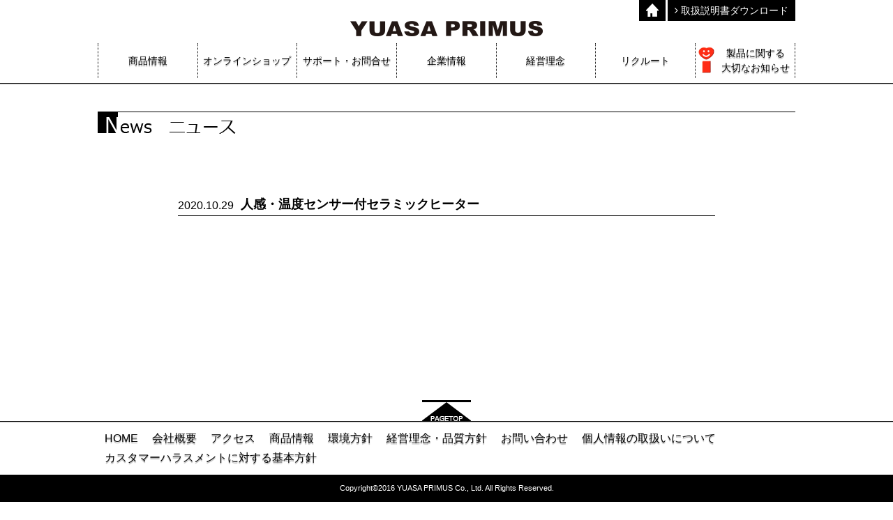

--- FILE ---
content_type: text/html; charset=UTF-8
request_url: https://www.yuasa-p.co.jp/item/11865/
body_size: 6050
content:
<!DOCTYPE html>
<html dir="ltr" lang="ja"
	prefix="og: https://ogp.me/ns#" >
<head>
	<meta charset="UTF-8">
	<meta http-equiv="X-UA-Compatible" content="IE=edge">
	<meta name="viewport" content="width=device-width, initial-scale=1">
	<meta name="format-detection" content="telephone=no">
	<link rel="shortcut icon" href="https://www.yuasa-p.co.jp/wp-content/themes/yuasa/img/favicon.ico" />
	
		<!-- All in One SEO 4.3.4.1 - aioseo.com -->
		<title>人感・温度センサー付セラミックヒーター | ユアサプライムス株式会社</title>
		<meta name="robots" content="max-image-preview:large" />
		<link rel="canonical" href="https://www.yuasa-p.co.jp/item/11865/" />
		<meta name="generator" content="All in One SEO (AIOSEO) 4.3.4.1 " />
		<meta property="og:locale" content="ja_JP" />
		<meta property="og:site_name" content="ユアサプライムス株式会社 YUASA PRIMUS" />
		<meta property="og:type" content="article" />
		<meta property="og:title" content="人感・温度センサー付セラミックヒーター | ユアサプライムス株式会社" />
		<meta property="og:url" content="https://www.yuasa-p.co.jp/item/11865/" />
		<meta property="fb:app_id" content="1728523224064131" />
		<meta property="og:image" content="https://yuasa-p.test/wp-content/themes/yuasa/img/ogp.jpg" />
		<meta property="og:image:secure_url" content="https://yuasa-p.test/wp-content/themes/yuasa/img/ogp.jpg" />
		<meta property="article:published_time" content="2020-10-29T01:00:00+00:00" />
		<meta property="article:modified_time" content="2020-10-29T14:06:53+00:00" />
		<meta name="twitter:card" content="summary" />
		<meta name="twitter:title" content="人感・温度センサー付セラミックヒーター | ユアサプライムス株式会社" />
		<meta name="twitter:image" content="http://yuasa-p.test/wp-content/themes/yuasa/img/ogp.jpg" />
		<script type="application/ld+json" class="aioseo-schema">
			{"@context":"https:\/\/schema.org","@graph":[{"@type":"BreadcrumbList","@id":"https:\/\/www.yuasa-p.co.jp\/item\/11865\/#breadcrumblist","itemListElement":[{"@type":"ListItem","@id":"https:\/\/www.yuasa-p.co.jp\/#listItem","position":1,"item":{"@type":"WebPage","@id":"https:\/\/www.yuasa-p.co.jp\/","name":"\u30db\u30fc\u30e0","description":"\u30e6\u30a2\u30b5\u30d7\u30e9\u30a4\u30e0\u30b9\u682a\u5f0f\u4f1a\u793e\u306e\u30aa\u30d5\u30a3\u30b7\u30e3\u30eb\u30b5\u30a4\u30c8\u3067\u3059\u3002YUASA\u306e\u3053\u305f\u3064\u3084\u6247\u98a8\u6a5f\u7b49\u306e\u51b7\u6696\u623f\u6a5f\u5668\u3001\u96fb\u6a5f\u88fd\u54c1\u3001\u4f4f\u5b85\u95a2\u9023\u5546\u54c1\u306a\u3069\u306e\u5378\u58f2\u3092\u3059\u308b\u30e6\u30a2\u30b5\u30d7\u30e9\u30a4\u30e0\u30b9\u306e\u30aa\u30d5\u30a3\u30b7\u30e3\u30eb\u30b5\u30a4\u30c8\u3067\u306f\u3001\u5546\u54c1\u60c5\u5831\u3001\u4f1a\u793e\u6982\u8981\u3001\u74b0\u5883\u65b9\u91dd\u3001\u304a\u554f\u3044\u5408\u308f\u305b\u306a\u3069\u3092\u63b2\u8f09\u3057\u3066\u3044\u307e\u3059\u3002","url":"https:\/\/www.yuasa-p.co.jp\/"},"nextItem":"https:\/\/www.yuasa-p.co.jp\/item\/11865\/#listItem"},{"@type":"ListItem","@id":"https:\/\/www.yuasa-p.co.jp\/item\/11865\/#listItem","position":2,"item":{"@type":"WebPage","@id":"https:\/\/www.yuasa-p.co.jp\/item\/11865\/","name":"\u4eba\u611f\u30fb\u6e29\u5ea6\u30bb\u30f3\u30b5\u30fc\u4ed8\u30bb\u30e9\u30df\u30c3\u30af\u30d2\u30fc\u30bf\u30fc","url":"https:\/\/www.yuasa-p.co.jp\/item\/11865\/"},"previousItem":"https:\/\/www.yuasa-p.co.jp\/#listItem"}]},{"@type":"Organization","@id":"https:\/\/www.yuasa-p.co.jp\/#organization","name":"\u30e6\u30a2\u30b5\u30d7\u30e9\u30a4\u30e0\u30b9\u682a\u5f0f\u4f1a\u793e","url":"https:\/\/www.yuasa-p.co.jp\/"},{"@type":"Person","@id":"https:\/\/www.yuasa-p.co.jp\/news\/author\/errand\/#author","url":"https:\/\/www.yuasa-p.co.jp\/news\/author\/errand\/","name":"errand","image":{"@type":"ImageObject","@id":"https:\/\/www.yuasa-p.co.jp\/item\/11865\/#authorImage","url":"https:\/\/secure.gravatar.com\/avatar\/2281764fb0fc2a4078e03d4e4822f05f?s=96&d=mm&r=g","width":96,"height":96,"caption":"errand"}},{"@type":"WebPage","@id":"https:\/\/www.yuasa-p.co.jp\/item\/11865\/#webpage","url":"https:\/\/www.yuasa-p.co.jp\/item\/11865\/","name":"\u4eba\u611f\u30fb\u6e29\u5ea6\u30bb\u30f3\u30b5\u30fc\u4ed8\u30bb\u30e9\u30df\u30c3\u30af\u30d2\u30fc\u30bf\u30fc | \u30e6\u30a2\u30b5\u30d7\u30e9\u30a4\u30e0\u30b9\u682a\u5f0f\u4f1a\u793e","inLanguage":"ja","isPartOf":{"@id":"https:\/\/www.yuasa-p.co.jp\/#website"},"breadcrumb":{"@id":"https:\/\/www.yuasa-p.co.jp\/item\/11865\/#breadcrumblist"},"author":{"@id":"https:\/\/www.yuasa-p.co.jp\/news\/author\/errand\/#author"},"creator":{"@id":"https:\/\/www.yuasa-p.co.jp\/news\/author\/errand\/#author"},"datePublished":"2020-10-29T01:00:00+09:00","dateModified":"2020-10-29T14:06:53+09:00"},{"@type":"WebSite","@id":"https:\/\/www.yuasa-p.co.jp\/#website","url":"https:\/\/www.yuasa-p.co.jp\/","name":"\u30e6\u30a2\u30b5\u30d7\u30e9\u30a4\u30e0\u30b9\u682a\u5f0f\u4f1a\u793e","description":"\u682a\u5f0f\u4f1a\u793e\u30e6\u30a2\u30b5\u30d7\u30e9\u30a4\u30e0\u30b9\u306e\u30aa\u30d5\u30a3\u30b7\u30e3\u30eb\u30b5\u30a4\u30c8\u3067\u3059\u3002YUASA\u306e\u3053\u305f\u3064\u3084\u6247\u98a8\u6a5f\u7b49\u306e\u51b7\u6696\u623f\u6a5f\u5668\u3001\u96fb\u6a5f\u88fd\u54c1\u3001\u4f4f\u5b85\u95a2\u9023\u5546\u54c1\u306a\u3069\u306e\u5378\u58f2\u3092\u3059\u308b\u30e6\u30a2\u30b5\u30d7\u30e9\u30a4\u30e0\u30b9\u306e\u30aa\u30d5\u30a3\u30b7\u30e3\u30eb\u30b5\u30a4\u30c8\u3067\u306f\u3001\u5546\u54c1\u60c5\u5831\u3001\u4f1a\u793e\u6982\u8981\u3001\u74b0\u5883\u65b9\u91dd\u3001\u304a\u554f\u3044\u5408\u308f\u305b\u306a\u3069\u3092\u63b2\u8f09\u3057\u3066\u3044\u307e\u3059\u3002","inLanguage":"ja","publisher":{"@id":"https:\/\/www.yuasa-p.co.jp\/#organization"}}]}
		</script>
		<!-- All in One SEO -->

<link rel='dns-prefetch' href='//ajax.googleapis.com' />
<link rel='dns-prefetch' href='//maxcdn.bootstrapcdn.com' />
<link rel="alternate" type="application/rss+xml" title="ユアサプライムス株式会社 &raquo; フィード" href="https://www.yuasa-p.co.jp/feed/" />
<link rel="alternate" type="application/rss+xml" title="ユアサプライムス株式会社 &raquo; コメントフィード" href="https://www.yuasa-p.co.jp/comments/feed/" />
<link rel='stylesheet' id='wp-block-library-css' href='https://www.yuasa-p.co.jp/wp-includes/css/dist/block-library/style.min.css?ver=6.2.8' type='text/css' media='all' />
<link rel='stylesheet' id='classic-theme-styles-css' href='https://www.yuasa-p.co.jp/wp-includes/css/classic-themes.min.css?ver=6.2.8' type='text/css' media='all' />
<style id='global-styles-inline-css' type='text/css'>
body{--wp--preset--color--black: #000000;--wp--preset--color--cyan-bluish-gray: #abb8c3;--wp--preset--color--white: #ffffff;--wp--preset--color--pale-pink: #f78da7;--wp--preset--color--vivid-red: #cf2e2e;--wp--preset--color--luminous-vivid-orange: #ff6900;--wp--preset--color--luminous-vivid-amber: #fcb900;--wp--preset--color--light-green-cyan: #7bdcb5;--wp--preset--color--vivid-green-cyan: #00d084;--wp--preset--color--pale-cyan-blue: #8ed1fc;--wp--preset--color--vivid-cyan-blue: #0693e3;--wp--preset--color--vivid-purple: #9b51e0;--wp--preset--gradient--vivid-cyan-blue-to-vivid-purple: linear-gradient(135deg,rgba(6,147,227,1) 0%,rgb(155,81,224) 100%);--wp--preset--gradient--light-green-cyan-to-vivid-green-cyan: linear-gradient(135deg,rgb(122,220,180) 0%,rgb(0,208,130) 100%);--wp--preset--gradient--luminous-vivid-amber-to-luminous-vivid-orange: linear-gradient(135deg,rgba(252,185,0,1) 0%,rgba(255,105,0,1) 100%);--wp--preset--gradient--luminous-vivid-orange-to-vivid-red: linear-gradient(135deg,rgba(255,105,0,1) 0%,rgb(207,46,46) 100%);--wp--preset--gradient--very-light-gray-to-cyan-bluish-gray: linear-gradient(135deg,rgb(238,238,238) 0%,rgb(169,184,195) 100%);--wp--preset--gradient--cool-to-warm-spectrum: linear-gradient(135deg,rgb(74,234,220) 0%,rgb(151,120,209) 20%,rgb(207,42,186) 40%,rgb(238,44,130) 60%,rgb(251,105,98) 80%,rgb(254,248,76) 100%);--wp--preset--gradient--blush-light-purple: linear-gradient(135deg,rgb(255,206,236) 0%,rgb(152,150,240) 100%);--wp--preset--gradient--blush-bordeaux: linear-gradient(135deg,rgb(254,205,165) 0%,rgb(254,45,45) 50%,rgb(107,0,62) 100%);--wp--preset--gradient--luminous-dusk: linear-gradient(135deg,rgb(255,203,112) 0%,rgb(199,81,192) 50%,rgb(65,88,208) 100%);--wp--preset--gradient--pale-ocean: linear-gradient(135deg,rgb(255,245,203) 0%,rgb(182,227,212) 50%,rgb(51,167,181) 100%);--wp--preset--gradient--electric-grass: linear-gradient(135deg,rgb(202,248,128) 0%,rgb(113,206,126) 100%);--wp--preset--gradient--midnight: linear-gradient(135deg,rgb(2,3,129) 0%,rgb(40,116,252) 100%);--wp--preset--duotone--dark-grayscale: url('#wp-duotone-dark-grayscale');--wp--preset--duotone--grayscale: url('#wp-duotone-grayscale');--wp--preset--duotone--purple-yellow: url('#wp-duotone-purple-yellow');--wp--preset--duotone--blue-red: url('#wp-duotone-blue-red');--wp--preset--duotone--midnight: url('#wp-duotone-midnight');--wp--preset--duotone--magenta-yellow: url('#wp-duotone-magenta-yellow');--wp--preset--duotone--purple-green: url('#wp-duotone-purple-green');--wp--preset--duotone--blue-orange: url('#wp-duotone-blue-orange');--wp--preset--font-size--small: 13px;--wp--preset--font-size--medium: 20px;--wp--preset--font-size--large: 36px;--wp--preset--font-size--x-large: 42px;--wp--preset--spacing--20: 0.44rem;--wp--preset--spacing--30: 0.67rem;--wp--preset--spacing--40: 1rem;--wp--preset--spacing--50: 1.5rem;--wp--preset--spacing--60: 2.25rem;--wp--preset--spacing--70: 3.38rem;--wp--preset--spacing--80: 5.06rem;--wp--preset--shadow--natural: 6px 6px 9px rgba(0, 0, 0, 0.2);--wp--preset--shadow--deep: 12px 12px 50px rgba(0, 0, 0, 0.4);--wp--preset--shadow--sharp: 6px 6px 0px rgba(0, 0, 0, 0.2);--wp--preset--shadow--outlined: 6px 6px 0px -3px rgba(255, 255, 255, 1), 6px 6px rgba(0, 0, 0, 1);--wp--preset--shadow--crisp: 6px 6px 0px rgba(0, 0, 0, 1);}:where(.is-layout-flex){gap: 0.5em;}body .is-layout-flow > .alignleft{float: left;margin-inline-start: 0;margin-inline-end: 2em;}body .is-layout-flow > .alignright{float: right;margin-inline-start: 2em;margin-inline-end: 0;}body .is-layout-flow > .aligncenter{margin-left: auto !important;margin-right: auto !important;}body .is-layout-constrained > .alignleft{float: left;margin-inline-start: 0;margin-inline-end: 2em;}body .is-layout-constrained > .alignright{float: right;margin-inline-start: 2em;margin-inline-end: 0;}body .is-layout-constrained > .aligncenter{margin-left: auto !important;margin-right: auto !important;}body .is-layout-constrained > :where(:not(.alignleft):not(.alignright):not(.alignfull)){max-width: var(--wp--style--global--content-size);margin-left: auto !important;margin-right: auto !important;}body .is-layout-constrained > .alignwide{max-width: var(--wp--style--global--wide-size);}body .is-layout-flex{display: flex;}body .is-layout-flex{flex-wrap: wrap;align-items: center;}body .is-layout-flex > *{margin: 0;}:where(.wp-block-columns.is-layout-flex){gap: 2em;}.has-black-color{color: var(--wp--preset--color--black) !important;}.has-cyan-bluish-gray-color{color: var(--wp--preset--color--cyan-bluish-gray) !important;}.has-white-color{color: var(--wp--preset--color--white) !important;}.has-pale-pink-color{color: var(--wp--preset--color--pale-pink) !important;}.has-vivid-red-color{color: var(--wp--preset--color--vivid-red) !important;}.has-luminous-vivid-orange-color{color: var(--wp--preset--color--luminous-vivid-orange) !important;}.has-luminous-vivid-amber-color{color: var(--wp--preset--color--luminous-vivid-amber) !important;}.has-light-green-cyan-color{color: var(--wp--preset--color--light-green-cyan) !important;}.has-vivid-green-cyan-color{color: var(--wp--preset--color--vivid-green-cyan) !important;}.has-pale-cyan-blue-color{color: var(--wp--preset--color--pale-cyan-blue) !important;}.has-vivid-cyan-blue-color{color: var(--wp--preset--color--vivid-cyan-blue) !important;}.has-vivid-purple-color{color: var(--wp--preset--color--vivid-purple) !important;}.has-black-background-color{background-color: var(--wp--preset--color--black) !important;}.has-cyan-bluish-gray-background-color{background-color: var(--wp--preset--color--cyan-bluish-gray) !important;}.has-white-background-color{background-color: var(--wp--preset--color--white) !important;}.has-pale-pink-background-color{background-color: var(--wp--preset--color--pale-pink) !important;}.has-vivid-red-background-color{background-color: var(--wp--preset--color--vivid-red) !important;}.has-luminous-vivid-orange-background-color{background-color: var(--wp--preset--color--luminous-vivid-orange) !important;}.has-luminous-vivid-amber-background-color{background-color: var(--wp--preset--color--luminous-vivid-amber) !important;}.has-light-green-cyan-background-color{background-color: var(--wp--preset--color--light-green-cyan) !important;}.has-vivid-green-cyan-background-color{background-color: var(--wp--preset--color--vivid-green-cyan) !important;}.has-pale-cyan-blue-background-color{background-color: var(--wp--preset--color--pale-cyan-blue) !important;}.has-vivid-cyan-blue-background-color{background-color: var(--wp--preset--color--vivid-cyan-blue) !important;}.has-vivid-purple-background-color{background-color: var(--wp--preset--color--vivid-purple) !important;}.has-black-border-color{border-color: var(--wp--preset--color--black) !important;}.has-cyan-bluish-gray-border-color{border-color: var(--wp--preset--color--cyan-bluish-gray) !important;}.has-white-border-color{border-color: var(--wp--preset--color--white) !important;}.has-pale-pink-border-color{border-color: var(--wp--preset--color--pale-pink) !important;}.has-vivid-red-border-color{border-color: var(--wp--preset--color--vivid-red) !important;}.has-luminous-vivid-orange-border-color{border-color: var(--wp--preset--color--luminous-vivid-orange) !important;}.has-luminous-vivid-amber-border-color{border-color: var(--wp--preset--color--luminous-vivid-amber) !important;}.has-light-green-cyan-border-color{border-color: var(--wp--preset--color--light-green-cyan) !important;}.has-vivid-green-cyan-border-color{border-color: var(--wp--preset--color--vivid-green-cyan) !important;}.has-pale-cyan-blue-border-color{border-color: var(--wp--preset--color--pale-cyan-blue) !important;}.has-vivid-cyan-blue-border-color{border-color: var(--wp--preset--color--vivid-cyan-blue) !important;}.has-vivid-purple-border-color{border-color: var(--wp--preset--color--vivid-purple) !important;}.has-vivid-cyan-blue-to-vivid-purple-gradient-background{background: var(--wp--preset--gradient--vivid-cyan-blue-to-vivid-purple) !important;}.has-light-green-cyan-to-vivid-green-cyan-gradient-background{background: var(--wp--preset--gradient--light-green-cyan-to-vivid-green-cyan) !important;}.has-luminous-vivid-amber-to-luminous-vivid-orange-gradient-background{background: var(--wp--preset--gradient--luminous-vivid-amber-to-luminous-vivid-orange) !important;}.has-luminous-vivid-orange-to-vivid-red-gradient-background{background: var(--wp--preset--gradient--luminous-vivid-orange-to-vivid-red) !important;}.has-very-light-gray-to-cyan-bluish-gray-gradient-background{background: var(--wp--preset--gradient--very-light-gray-to-cyan-bluish-gray) !important;}.has-cool-to-warm-spectrum-gradient-background{background: var(--wp--preset--gradient--cool-to-warm-spectrum) !important;}.has-blush-light-purple-gradient-background{background: var(--wp--preset--gradient--blush-light-purple) !important;}.has-blush-bordeaux-gradient-background{background: var(--wp--preset--gradient--blush-bordeaux) !important;}.has-luminous-dusk-gradient-background{background: var(--wp--preset--gradient--luminous-dusk) !important;}.has-pale-ocean-gradient-background{background: var(--wp--preset--gradient--pale-ocean) !important;}.has-electric-grass-gradient-background{background: var(--wp--preset--gradient--electric-grass) !important;}.has-midnight-gradient-background{background: var(--wp--preset--gradient--midnight) !important;}.has-small-font-size{font-size: var(--wp--preset--font-size--small) !important;}.has-medium-font-size{font-size: var(--wp--preset--font-size--medium) !important;}.has-large-font-size{font-size: var(--wp--preset--font-size--large) !important;}.has-x-large-font-size{font-size: var(--wp--preset--font-size--x-large) !important;}
.wp-block-navigation a:where(:not(.wp-element-button)){color: inherit;}
:where(.wp-block-columns.is-layout-flex){gap: 2em;}
.wp-block-pullquote{font-size: 1.5em;line-height: 1.6;}
</style>
<link rel='stylesheet' id='style-css' href='https://www.yuasa-p.co.jp/wp-content/themes/yuasa/style.css?20241203013108' type='text/css' media='screen,print' />
<link rel='stylesheet' id='font-awesome-css' href='https://maxcdn.bootstrapcdn.com/font-awesome/4.5.0/css/font-awesome.min.css' type='text/css' media='screen,print' />
<script type='text/javascript' src='https://ajax.googleapis.com/ajax/libs/jquery/1.11.2/jquery.min.js' id='jquery-js'></script>
<link rel="https://api.w.org/" href="https://www.yuasa-p.co.jp/wp-json/" /><link rel="EditURI" type="application/rsd+xml" title="RSD" href="https://www.yuasa-p.co.jp/xmlrpc.php?rsd" />
<link rel="alternate" type="application/json+oembed" href="https://www.yuasa-p.co.jp/wp-json/oembed/1.0/embed?url=https%3A%2F%2Fwww.yuasa-p.co.jp%2Fitem%2F11865%2F" />
<link rel="alternate" type="text/xml+oembed" href="https://www.yuasa-p.co.jp/wp-json/oembed/1.0/embed?url=https%3A%2F%2Fwww.yuasa-p.co.jp%2Fitem%2F11865%2F&#038;format=xml" />
		<style type="text/css" id="wp-custom-css">
			input[type="text"],
input[type="email"],
select,
textarea {
	max-width: 100%;
}

@media (max-width: 768px) {
	.contact-form select {
	  width: 100%;
  }
}
		</style>
		</head>

<body class="item-template-default single single-item postid-11865" id="top">

<!-- Google tag (gtag.js) -->
<script async src="https://www.googletagmanager.com/gtag/js?id=G-WDPJ9P6QV2"></script>
<script>
	window.dataLayer = window.dataLayer || [];
	function gtag(){dataLayer.push(arguments);}
	gtag('js', new Date());

	gtag('config', 'G-WDPJ9P6QV2');
	gtag('config', 'UA-81300014-1');
</script>



<div class="wrap">

	
	<div class="site-main" id="sb-site">

		<header id="header" class="header">
		<div class="header-inner">
			<div class="header-menu">
			<ul>
				<li>
				<a href="https://www.yuasa-p.co.jp/"><img src="https://www.yuasa-p.co.jp/wp-content/themes/yuasa/img/home.png" alt="home"></a>
				</li>
								<li>
				<a href="https://www.yuasa-p.co.jp/manual/"><i class="fa fa-angle-right"></i> 取扱説明書ダウンロード</a>
				</li>
			</ul>
			</div>
			<h1>
			<a href="https://www.yuasa-p.co.jp/">
				<img src="https://www.yuasa-p.co.jp/wp-content/themes/yuasa/img/logo.png" alt="YUASA PRIMUS">
			</a>
			</h1>
			<nav>
			<div class="gnav">
				<ul class="main-menu">
				<li><span><span>商品情報</span></span>
					<ul class="sub-menu">
					<li><a href="https://www.yuasa-p.co.jp/proinfo/">アイテム情報</a></li>
					<li><a href="https://www.yuasa-p.co.jp/items/">カタログ</a></li>
					<!--<li><a href="http://www.yuasa-p.co.jp/oneplus/" target="_blank">YUASA 1+（ワンプラス）</a></li>-->
					<li><a href="https://www.yuasa-p.com/shopbrand/ct231" target="_blank">YUASA扇風機</a></li>
					<li><a href="https://www.yuasa-p.com/shopbrand/ct13" target="_blank">YUASA電気暖房</a></li>
					<li><a href="https://www.yuasa-p.com/shopbrand/ct23" target="_blank">YUASA調理家電</a></li>
					<li><a href="https://www.yuasa-p.com/shopbrand/ct288" target="_blank">YUASAくらしの家電</a></li>
					<!--<li><a href="https://www.yuasa-p.co.jp/kotoba_de_fan">新着情報</a></li>-->
					</ul>
				</li>
				<li><a href="https://www.yuasa-p.co.jp/online-shopping/"><span>オンラインショップ</span></a></li>
				<li><span><span>サポート・お問合せ</span></span>
					<ul class="sub-menu">
					<li><a href="https://www.yuasa-p.co.jp/contact/">商品に関するお問合せ</a></li>
					<li><a href="https://www.yuasa-p.co.jp/contact/">新規取引・その他のお問合せ</a></li>
					<li><a href="https://www.yuasa-p.co.jp/manual/">取扱説明書</a></li>
					</ul>
				</li>
				<li><span><span>企業情報</span></span>
					<ul class="sub-menu">
					<li><a href="https://www.yuasa-p.co.jp/company/">会社概要</a></li>
					<li><a href="http://www.yuasa.co.jp/privacypolicy.html#pv" target="_blank">個人情報の取扱について</a></li>
					<li><a href="https://www.yuasa-p.co.jp/access/">アクセス</a></li>
					</ul>
				</li>
				<li><span><span>経営理念</span></span>
					<ul class="sub-menu">
					<li><a href="https://www.yuasa-p.co.jp/corporate-philosophy/">品質方針</a></li>
					<li><a href="https://www.yuasa-p.co.jp/environmental-policy/">環境方針</a></li>
					<li><a href="https://www.yuasa-p.co.jp/policyoncustomerharassment/">カスタマーハラスメントに対する基本方針方針</a></li>
					</ul>
				</li>
				<li><a href="https://www.yuasa-p.co.jp/recruit/"><span>リクルート</span></a></li>
				<li><a class="icon_info" href="https://www.yuasa-p.co.jp/company/#1"><span>製品に関する<br />大切なお知らせ</span></a></li>
				</ul>
			</div>
			</nav>
		</div>
		</header>

<div class="container">
  <div class="content">
    <main>
      <article class="post-11865 item type-item status-publish hentry type-heater type-electrical-heating">
        <div class="archive-news">

  <h1 class="line-top">
          <img src="https://www.yuasa-p.co.jp/wp-content/themes/yuasa/img/news.png" alt="NEWS">
      </h1>

  <div class="content-inner">

    <div class="news-link">
      <!--<div class="news-link_all">
        <a href="">最新</a>
      </div>
      <div class="news-link_cat">
        <a href="">新商品情報</a>
      </div>
      <div class="news-link_cat">
        <a href="">スタッフ手記</a>
      </div>
      <div class="news-link_cat">
        <a href="">Shop Info</a>
      </div>
      <div class="news-link_cat">
        <a href="">others</a>
      </div>-->
    </div>

        <div class="single-news">
      <div class="cat"></div>
      <h2><span class="date">2020.10.29</span>人感・温度センサー付セラミックヒーター</h2>
      <div class="single-news_content">
              </div>
    </div>
    

  </div>

</div>
      </article>
    </main>
  </div>
</div>

    <footer>
      <div id="footer" class="footer">
        <div class="pagetop">
          <a href="#top"></a>
        </div>
        <div class="footer-inner">
          <div class="footer-menu">
            <ul>
              <li><a href="https://www.yuasa-p.co.jp/">HOME</a></li>
              <li><a href="https://www.yuasa-p.co.jp/company/">会社概要</a></li>
              <li><a href="https://www.yuasa-p.co.jp/access/">アクセス</a></li>
              <li><a href="https://www.yuasa-p.co.jp/items/">商品情報</a></li>
              <li><a href="https://www.yuasa-p.co.jp/environmental-policy/">環境方針</a></li>
              <li><a href="https://www.yuasa-p.co.jp/corporate-philosophy/">経営理念・品質方針</a></li>
              <li><a href="https://www.yuasa-p.co.jp/contact/">お問い合わせ</a></li>
              <li><a href="http://www.yuasa.co.jp/privacypolicy.html#pv" target="_blank">個人情報の取扱いについて</a></li>
			  <li><a href="https://www.yuasa-p.co.jp/policyoncustomerharassment/">カスタマーハラスメントに対する基本方針</a></li>
            </ul>
          </div>
        </div>
        <div class="copyright">
          <p>Copyright&copy;2016 YUASA PRIMUS Co., Ltd. All Rights Reserved.</p>
        </div>
      </div>
    </footer>

  </div>

  
</div>

<script type='text/javascript' src='https://www.yuasa-p.co.jp/wp-content/themes/yuasa/js/common.js?20241127084623' id='common-js-js'></script>

</body>
</html>


--- FILE ---
content_type: text/css
request_url: https://www.yuasa-p.co.jp/wp-content/themes/yuasa/style.css?20241203013108
body_size: 8622
content:
@charset "UTF-8";abbr,address,article,aside,audio,b,blockquote,body,canvas,caption,cite,code,dd,del,details,dfn,div,dl,dt,em,fieldset,figcaption,figure,footer,form,h1,h2,h3,h4,h5,h6,header,hgroup,html,i,iframe,img,ins,kbd,label,legend,li,mark,menu,nav,object,ol,p,pre,q,samp,section,small,span,strong,sub,summary,sup,table,tbody,td,tfoot,th,thead,time,tr,ul,var,video{background:transparent;border:0;font-size:100%;margin:0;outline:0;padding:0;vertical-align:baseline}body{line-height:1}article,aside,details,figcaption,figure,footer,header,hgroup,menu,nav,section{display:block}nav ul{list-style:none}blockquote,q{quotes:none}blockquote:after,blockquote:before,q:after,q:before{content:"";content:none}a{background:transparent;font-size:100%;margin:0;outline:none;padding:0;vertical-align:baseline}ins{text-decoration:none}ins,mark{background-color:#ff9;color:#000}mark{font-style:italic;font-weight:700}del{text-decoration:line-through}abbr[title],dfn[title]{border-bottom:1px dotted;cursor:help}table{border-collapse:collapse;border-spacing:0}hr{border:0;border-top:1px solid #ccc;display:block;height:1px;margin:1em 0;padding:0}input,select{vertical-align:middle}*{box-sizing:border-box}html{touch-action:manipulation}body,html{height:100%;width:100%}body{-webkit-text-size-adjust:100%;color:#000;font-family:メイリオ,Meiryo,Hiragino Kaku Gothic ProN,MS PGothic,sans-serif;font-size:100%;line-height:1.8;margin:-120px 0 0;padding:120px 0 0;position:relative}a{color:#03f;text-decoration:none}a img{border:none;outline:none}a:hover{color:#a70144}a:hover img{opacity:.6}a:focus{outline:none}a,a h3,a img,a p,a span,button,input{box-shadow:0 0 0 #000;transition:all .4s ease}input,textarea{border-radius:0;font-family:メイリオ,Meiryo,Hiragino Kaku Gothic ProN,MS PGothic,sans-serif}input:focus,textarea:focus{box-shadow:0 0 3px #489fcc}ul{list-style-type:none}h2{font-size:18px}h2 span{background-color:#000;color:#fff;font-size:24px;vertical-align:bottom}@media (max-width:568px){h2 img{width:98%}}h3{border-bottom:1px solid #000;font-size:18px;padding:0 0 0 15px}hr{border-top:1px solid #000}input:disabled{background-color:#aaa}.archive-news_new:after,.archive-news_single:after,.clearfix:after,.gnav .main-menu:after,.header .header-inner .header-menu:after,.header .header-inner:after,.item-list_header:after,.manual-form .btn:after,.news-link:after,.pagenation:after,.search-number:after,.tab ul:after,.tab_inner dl:after{clear:both;content:"";display:block;height:0;visibility:hidden}.tb-show{display:none}@media (max-width:768px){.tb-show{display:block}}.sp-show{display:none}@media (max-width:568px){.sp-show{display:block}}@media (max-width:768px){.tb-hidden{display:none}}@media (max-width:568px){.sp-hidden{display:none}}.line-top{border-top:1px solid #000;line-height:0}.line-top img{max-width:100%}.map-canvas{height:400px}@media (max-width:568px){.map-canvas{height:250px}}.bold{font-weight:700!important}.red{color:#a70144}.alignleft{text-align:left}.alignright{text-align:right}.aligncenter{text-align:center}.clear{clear:both}.clearfix:after,.pagenation:after{clear:both;content:"";display:block;height:0;visibility:hidden}.page-link{margin-top:-110px;padding-top:110px}@media (max-width:768px){.page-link{margin-top:-50px;padding-top:50px}}.pagenation{position:relative}.pagenation ul{float:left;left:50%;position:relative}.pagenation ul li{float:left;left:-50%;margin:0 1px;position:relative}.pagenation ul li a,.pagenation ul li span{display:block;padding:0 5px}.archive-news_list .pagenation ul li a{border:1px solid #000;color:#000}.archive-news_list .pagenation ul li a:hover{background-color:#999;border:1px solid #999;color:#fff}.archive-news_list .pagenation ul .current span{background-color:#000;border:1px solid #000;color:#fff}.wrap{height:100%;margin:0;padding:0;width:100%}.wrap .site-main{display:flex;flex-direction:column;height:100%;min-height:100vh}.wrap .footer,.wrap .header{flex-grow:0}.wrap .container{flex-grow:1;height:auto;padding:110px 0 0;width:100%}.wrap .container .content{margin:0 auto;min-height:450px;padding:50px 0;width:1000px}@media (max-width:1000px){.wrap .container .content{width:100%}}@media (max-width:568px){.wrap .container .content{min-height:550px}}.wrap .container .content .content-inner{margin:0 auto 20px;padding:15px}.header{background-color:#fff;border-bottom:1px solid #000;box-shadow:0 1px 1px #ccc;height:120px;left:0;margin:0;padding:0;position:fixed;top:0;width:100%;z-index:999}.header .header-inner{margin:0 auto;width:1000px}@media (max-width:1000px){.header .header-inner{width:99%}}.header .header-inner .header-menu{float:right;margin:0;padding:0}.header .header-inner .header-menu ul li{float:left}.header .header-inner .header-menu ul li a{background-color:#000;color:#fff;display:block;font-size:14px;height:30px;line-height:30px;margin:0 0 0 3px;padding:0 10px}.header .header-inner .header-menu ul li a img{margin:5px 0 0}.header .header-inner .header-menu ul li a:hover{background-color:#555}.header .header-inner .header-menu ul li a:hover img{opacity:1}.header .header-inner h1{clear:both;text-align:center}.header .header-inner h1 a{display:block;line-height:0}.header .header-inner h1 a img{max-width:100%}.header .header-inner h1 a:hover img{opacity:1}.gnav{height:auto;margin:10px 0 0;width:100%}.gnav .main-menu{border-left:1px dotted #000;height:auto;width:100%}.gnav .main-menu li{border-right:1px dotted #000;float:left;height:50px;position:relative;width:14.28%}.gnav .main-menu li a,.gnav .main-menu li span{color:#000;cursor:pointer;display:block;font-size:14px;height:50px;line-height:1.5;position:relative;text-align:center;text-shadow:0 2px 1px rgba(0,0,0,.3);vertical-align:middle;width:100%}.gnav .main-menu li a span,.gnav .main-menu li span span{height:auto;position:absolute;top:50%;transform:translateY(-50%);width:100%}.gnav .main-menu li a:hover,.gnav .main-menu li span:hover{color:#a70144}.gnav .main-menu li .icon_info span:before{background:url(img/icon_info.png) no-repeat 50%;background-size:contain;content:"";display:inline-block;float:left;height:40px;width:30px}.gnav .sub-menu{display:none;left:0;padding:2px 0 0;position:absolute;top:50px;width:100%;z-index:100}.gnav .sub-menu li{border:none;height:auto;margin:0 0 1px;width:100%}.gnav .sub-menu li a{background:rgba(0,0,0,.7);color:#fff;display:block;font-size:13px;height:auto;padding:5px 10px;text-align:left;text-shadow:none;width:100%}.gnav .sub-menu li a:hover{background:#000;color:#fff}.footer{background-color:#fff;position:sticky;top:100vh;z-index:10}.footer .pagetop{border-bottom:1px solid #000;box-shadow:0 1px 1px #ccc}.footer .pagetop a{background:url(img/totop.png) no-repeat 50%;display:block;height:40px;margin:0 auto;width:70px}.footer .pagetop a:hover{background:url(img/totop_on.png) no-repeat 50%}.footer .footer-inner{margin:0 auto;overflow:hidden;width:1000px}@media (max-width:1000px){.footer .footer-inner{width:100%}}.footer .footer-inner .footer-menu{position:relative;width:100%}.footer .footer-inner .footer-menu ul{float:left;left:50%;padding:10px 0;position:relative}.footer .footer-inner .footer-menu ul li{float:left;left:-50%;margin:0 10px;position:relative}.footer .footer-inner .footer-menu ul li a{color:#000;font-size:16px;text-shadow:0 2px 1px rgba(0,0,0,.3)}@media (max-width:1000px){.footer .footer-inner .footer-menu ul li a{font-size:14px}}.footer .footer-inner .footer-menu ul li a:hover{color:#a70144}.footer .copyright{background-color:#000;color:#fff;font-size:11px;padding:10px 0;text-align:center}.slide{border-bottom:1px solid #000;height:auto;margin:0 auto;width:1000px}@media (max-width:1000px){.slide{width:100%}}.idx-block{height:auto;width:100%}@media (max-width:768px){.idx-block{margin:0 auto;width:95%}}.idx-block_inner{padding:10px 15px}@media (max-width:768px){.idx-block_inner{padding:10px 0}}.to-detail{border:2px solid #000;clear:both;margin:20px auto;text-align:center;width:320px}@media (max-width:568px){.to-detail{width:100%}}.to-detail a{color:#000;display:block;font-size:16px;padding:10px 0}.to-detail a:hover{background:hsla(0,0%,100%,.9);color:#000}.to-detail a:hover img{opacity:1}.to-detail a i{margin:0 10px 0 0}@media (max-width:568px){.to-detail a i{margin:0}}.to-detail a img{margin:0 0 -4px}.idx-link{display:flex;margin-top:40px}.idx-link__item{padding:0 20px;width:33.33%}.idx-link__item__image{align-items:center;display:flex;height:70px;justify-content:center;width:100%}.idx-link__item__image img{max-width:100%}@media (max-width:768px){.idx-link{align-items:center;flex-direction:column;margin-top:20px}.idx-link__item{margin:20px 0;width:100%}}#segments{overflow:hidden;position:relative;width:100%}#segments .segments-bg{left:0;position:absolute;top:0;width:100%}#segments #segments-area{position:relative;top:1000px;z-index:60}#segments #segment01,#segments #segment02,#segments #segment03,#segments #segment04,#segments #segment05,#segments #segment06{background-size:cover!important}#segments .segments-area-wrap{padding:0 0 2000px;width:100%}#segments .segments-area-wrap .segments-area-parts{background:hsla(0,0%,100%,.7);padding:60px 0}#segments .segments-area-wrap .segments-area-parts .segments-area-parts-inner{margin:0 auto;width:1000px}@media (max-width:1000px){#segments .segments-area-wrap .segments-area-parts .segments-area-parts-inner{width:100%}}#segments .fixed{position:fixed;top:0!important}.idx-company .idx-company-inner{overflow:hidden}.idx-company .idx-company-inner .company-logo{float:left;width:17%}@media (max-width:768px){.idx-company .idx-company-inner .company-logo{width:20%}}.idx-company .idx-company-inner .company-logo img{width:100%}.idx-company .idx-company-inner .company-text{float:right;width:80%}@media (max-width:768px){.idx-company .idx-company-inner .company-text{width:77%}}@media (max-width:568px){.idx-company .idx-company-inner .company-text{width:100%}}.idx-item__inner{margin-left:-20px;overflow:hidden}.idx-item__single{float:left;padding-left:20px;width:33.33%}@media (max-width:568px){.idx-item__single{float:none;margin:0 0 10px;width:100%}}.idx-item__single a{background-color:#fff;display:inline-block}.idx-item__single a img{vertical-align:top;width:100%}.idx-item-inner .idx-summer,.idx-item-inner .idx-winter{background-color:#fff;float:left;line-height:0;margin:0 5% 1% 0;width:45%}.idx-item-inner .idx-summer img,.idx-item-inner .idx-winter img{width:100%}.idx-item-inner .idx-item-single{float:left;line-height:0;margin:0 1% 0 0;position:relative;width:32.33%}.idx-item-inner .idx-item-single img{height:auto;width:100%}.idx-item-inner .idx-item-single .idx-item-link{bottom:0;left:0;position:absolute;width:100%}.idx-item-inner .idx-item-single .idx-item-link a{background:rgba(0,0,0,.4);display:block;overflow:hidden;padding:10px 0 0 10px}.idx-item-inner .idx-item-single .idx-item-link a:hover{background:rgba(0,0,0,.2)}.idx-item-inner .idx-item-single .idx-item-link a p{color:#fff;font-size:18px;line-height:1}.idx-item-inner .idx-item-single .idx-item-link a p span{font-size:11px;margin:0}.idx-item-inner .idx-item-single .idx-item-link a img{float:right;height:auto;width:24px}.idx-onlineshop .onlineshop-logo{margin:20px 0;text-align:center;width:100%}.idx-onlineshop .onlineshop-logo img{max-width:100%}.idx-address-inner{clear:both}.idx-address-inner p span{font-size:24px}.idx-address-inner .to-contact{margin:10px 0 0;text-align:center;width:300px}@media (max-width:768px){.idx-address-inner .to-contact{margin:10px auto 0}}@media (max-width:568px){.idx-address-inner .to-contact{width:100%}}.idx-address-inner .to-contact a{background:#000;color:#fff;display:block;padding:10px 5px 10px 15px;position:relative}.idx-address-inner .to-contact a:hover{background:rgba(0,0,0,.7)}.idx-address-inner .to-contact a img{left:10px;position:absolute;top:15px}.company .content-inner .left{float:left;width:17%}@media (max-width:768px){.company .content-inner .left{width:20%}}.company .content-inner .left img{height:auto;width:100%}.company .content-inner .right{float:right;width:80%}@media (max-width:768px){.company .content-inner .right{width:77%}}@media (max-width:568px){.company .content-inner .right{width:100%}}.company .content-inner dl{width:100%}.company .content-inner dl dt{clear:both;float:left;padding:5px 0;width:15%}@media (max-width:768px){.company .content-inner dl dt{width:20%}}@media (max-width:568px){.company .content-inner dl dt{font-weight:700;width:100%}}.company .content-inner dl dd{float:left;padding:5px 0 5px 10px;width:85%}@media (max-width:768px){.company .content-inner dl dd{width:80%}}@media (max-width:568px){.company .content-inner dl dd{width:100%}}.company .content-inner .col-4-wrap{font-size:13px;margin:0 -1% 0 0;width:101%}@media (max-width:568px){.company .content-inner .col-4-wrap{margin:0}}.company .content-inner .col-4-wrap .col-4{float:left;margin:0 1% 2% 0;width:24%}@media (max-width:768px){.company .content-inner .col-4-wrap .col-4{width:49%}}@media (max-width:568px){.company .content-inner .col-4-wrap .col-4{margin:0 0 2%;width:100%}}.company .content-inner .col-4-wrap .col-4 p span{color:#a70144}.company .content-inner .to-contact{background-color:#000;border-radius:5px;clear:both;margin:20px auto;text-align:center;width:350px}@media (max-width:568px){.company .content-inner .to-contact{width:100%}}.company .content-inner .to-contact a{border-radius:5px;color:#fff;display:block;font-size:16px;padding:10px 0}.company .content-inner .to-contact a:hover{background-color:#555}.company .content-inner .to-contact a i{margin:0 10px 0 0}.company .news dl dt{width:20%}@media (max-width:568px){.company .news dl dt{width:100%}}.company .news dl dd{width:80%}@media (max-width:568px){.company .news dl dd{width:100%}}.company .news dl dd a{color:#03f}.company .news dl dd a:hover{color:#a70144}.company .news dl dd a:hover span{background-color:#a70144}.company .news dl dd a span{background-color:#a70144;border-radius:3px;color:#fff;font-size:13px;margin:0 0 0 5px;padding:2px 5px}.access .content-inner p{margin:0 0 5px}.environmental-policy .content-inner dl{margin:20px 0}.environmental-policy .content-inner dl dd{margin:0 0 20px 30px}.corporate-philosophy .content-inner h3{border:none;text-align:center}.contact .content-inner .exp{color:#006;margin:20px auto 40px;width:80%}@media (max-width:768px){.contact .content-inner .exp{width:100%}}.contact .content-inner .contact-form{margin:20px auto 0;width:80%}@media (max-width:768px){.contact .content-inner .contact-form{width:100%}}.contact .content-inner .contact-form table{width:100%}.contact .content-inner .contact-form table th{font-weight:400;padding:10px 1% 10px 0;text-align:left;vertical-align:middle;width:25%}@media (max-width:768px){.contact .content-inner .contact-form table th{width:30%}}@media (max-width:568px){.contact .content-inner .contact-form table th{display:block;padding:10px 0 0;width:100%}}.contact .content-inner .contact-form table td{padding:5px 0;vertical-align:middle;width:75%}@media (max-width:768px){.contact .content-inner .contact-form table td{width:70%}}@media (max-width:568px){.contact .content-inner .contact-form table td{display:block;padding:0 0 10px;width:100%}}.contact .content-inner .contact-form table td input[type=email],.contact .content-inner .contact-form table td input[type=text],.contact .content-inner .contact-form table td textarea{border:1px solid #080204;font-size:16px;padding:5px;width:100%}.contact .content-inner .contact-form table td select{-webkit-appearance:none;-moz-appearance:none;appearance:none;background-color:#fff;background-image:url(img/select_arrow.png);background-position:right 5px center;background-repeat:no-repeat;border:1px solid #080204;border-radius:0;font-size:16px;padding:5px 30px 5px 5px}.contact .content-inner .contact-form table td .horizontal-item{display:inline-block;margin:0 20px 0 0}.contact .content-inner .contact-form table td .horizontal-item label,.contact .content-inner .contact-form table td .horizontal-item label input{vertical-align:middle}.contact .content-inner .contact-form table td.tel input[type=text]{width:25%}.contact .content-inner .contact-form table td.zip input[type=text]{width:15%}.contact .content-inner .contact-form .questionnaire tr{border-bottom:1px solid #eee}.contact .content-inner .contact-form .questionnaire th{padding:20px 20px 20px 0;vertical-align:top;width:30%}@media (max-width:768px){.contact .content-inner .contact-form .questionnaire th{width:40%}}@media (max-width:568px){.contact .content-inner .contact-form .questionnaire th{display:block;font-weight:700;padding:10px 0 0;width:100%}}.contact .content-inner .contact-form .questionnaire td{padding:20px 0;vertical-align:top;width:70%}@media (max-width:768px){.contact .content-inner .contact-form .questionnaire td{width:60%}}@media (max-width:568px){.contact .content-inner .contact-form .questionnaire td{display:block;padding:0 0 10px;width:100%}}.contact .content-inner .button{text-align:center}.contact .content-inner .button input[type=submit]{background:#000 url(img/button-arrow.png) no-repeat 20px 45%;border:none;border-radius:5px;color:#fff;font-size:16px;margin:0 5px 5px;padding:10px 0;width:200px}.contact .content-inner .button input[type=submit]:hover{background:rgba(0,0,0,.7) url(img/button-arrow.png) no-repeat 20px 45%}.page-proinfo__banner{margin-bottom:80px}.page-proinfo__banner img{max-width:100%}.page-proinfo__recipe{margin-bottom:40px}.page-proinfo__recipe__list{display:flex;flex-wrap:wrap;margin:40px 0 40px -35px;padding:0 20px}.page-proinfo__recipe__list__item{margin-bottom:40px;padding-left:35px;width:25%}.page-proinfo__recipe__list__item img{max-width:100%;vertical-align:top}.page-proinfo__recipe__list__name{font-size:14px;line-height:1.4;margin:10px 0 0}.page-proinfo__recipe__list__num{font-size:14px;line-height:1.4;margin:5px 0 0}.page-proinfo__movie__list{display:flex;flex-wrap:wrap;margin:40px 0 0 -35px;padding:0 20px}.page-proinfo__movie__list__item{margin-bottom:40px;padding-left:35px;width:25%}.page-proinfo__movie__list__item img{max-width:100%;vertical-align:top}.page-proinfo__movie__list__name{font-size:14px;line-height:1.4;margin:10px 0 0}.page-proinfo__movie__list__num{font-size:14px;line-height:1.4;margin:5px 0 0}@media (max-width:768px){.page-proinfo__banner{margin-bottom:40px;padding:0 20px}.page-proinfo__movie__list__item,.page-proinfo__recipe__list__item{width:50%}}@media (max-width:568px){.page-proinfo__recipe__list{flex-direction:column;padding:0 50px}.page-proinfo__recipe__list__item{width:100%}}.recall__title{font-size:24px;margin-bottom:20px;text-align:center}.recall__subtitle{display:flex;justify-content:center;margin-bottom:35px}.recall__subtitle h2{border:1px solid #000;font-size:24px;padding:5px 15px}.recall__explain{font-size:16px;line-height:2;margin-bottom:25px}.recall__products{display:flex;flex-wrap:wrap;margin-bottom:40px}.recall__products h3{border:none;font-size:24px;margin-bottom:30px;text-align:center;width:100%}.recall__products__detail{width:40%}.recall__products__detail table{font-size:16px;margin-bottom:15px;width:100%}.recall__products__detail table td,.recall__products__detail table th{border:1px solid #000}.recall__products__detail table th{font-weight:400;padding:10px 20px;vertical-align:middle;white-space:nowrap}.recall__products__detail table td{font-weight:700;padding:10px}.recall__products__detail table td span{display:block;font-size:13px;font-weight:400;line-height:1.2;margin-top:10px}.recall__products__detail p{font-size:13px}.recall__products__image{padding-left:20px;width:60%}.recall__products__image img{max-width:100%}.recall__type{display:flex;gap:10px;margin-bottom:50px}.recall__type__block{display:flex;flex:0 0 50%;flex-wrap:wrap;gap:10px}.recall__type__block h4{background:#747474;color:#fff;font-size:24px;padding:5px;text-align:center;width:100%}.recall__type__item{background:#e8e8e8;flex:0 0 calc(50% - 5px);padding:10px}.recall__type__item h5{font-size:16px}.recall__type__item p{font-size:13px;margin-bottom:15px}.recall__type__item img{display:block;margin:0 auto;max-width:100%}.recall__support{margin-bottom:70px}.recall__support table{width:100%}.recall__support table th{font-size:16px;font-weight:400;padding-right:60px;text-align:left;white-space:nowrap}.recall__support table td{font-size:24px;font-weight:700}.recall__replace{margin-bottom:70px}.recall__replace h3{border:none;font-size:24px;margin-bottom:10px}.recall__replace p{font-size:16px}.recall__replace table{border-collapse:separate;border-spacing:10px 0;font-size:16px;font-weight:700;margin-top:20px}.recall__replace table td,.recall__replace table th{border-bottom:1px solid #000;border-left:1px solid #000;border-right:1px solid #000;padding:10px}.recall__replace table thead th{border-top:1px solid #000}.recall__contact{margin-bottom:50px}.recall__contact__heading{margin-bottom:45px}.recall__contact__heading h3{border:none;font-size:24px;margin-bottom:5px}.recall__contact__heading p{font-size:16px}.recall__contact__block{border:1px solid #747474}.recall__contact__block+div{margin-top:60px}.recall__contact__block h4{background:#747474;color:#fff;font-size:24px;padding:5px 15px}.recall__contact__block h4 span{font-size:18px}.recall__contact__block__inner{padding:20px}.recall__contact__block__inner table{font-size:16px;margin-bottom:20px}.recall__contact__block__inner table th{font-weight:400;padding:10px 30px 10px 0;white-space:nowrap}.recall__contact__block__inner table td{padding:10px 0}.recall__contact__block__inner table td .recall__contact__number{font-size:24px;font-weight:700}.recall__contact__form{margin-top:30px}.recall__contact__form__radio{display:flex;flex-wrap:wrap;font-size:18px;gap:15px;margin-bottom:45px}.recall__contact__form__radio label{align-items:center;display:flex;flex:0 0 calc(33.33333% - 10px);gap:5px}.recall__contact__form__link a{align-items:center;background:#d9d9d9;border:1px solid #000;color:#000;display:flex;height:56px;justify-content:center;margin:0 auto;max-width:100%;pointer-events:none;position:relative;width:360px}.recall__contact__form__link a:after{background:hsla(0,0%,100%,.6);border:1px solid hsla(0,0%,100%,.6);content:"";height:100%;left:-1px;position:absolute;top:-1px;width:100%}.recall__contact__form__link a.active{pointer-events:auto}.recall__contact__form__link a.active:after{content:none}.recall__contact__form__modal{background:#fff;border:1px solid #747474;height:180px;left:50%;max-width:90%;opacity:0;position:fixed;top:50%;transform:translate(-50%,-50%);visibility:hidden;width:370px;z-index:2}.recall__contact__form__modal.open{opacity:1;visibility:visible}.recall__contact__form__modal h4{background:#747474;color:#fff;font-size:16px;font-weight:400;padding:5px 15px;text-align:center}.recall__contact__form__modal__inner{padding:15px}.recall__contact__form__modal__inner button{align-items:center;-webkit-appearance:none;-moz-appearance:none;appearance:none;background:#e8e8e8;border:1px solid #747474;display:flex;font-size:16px;height:30px;justify-content:center;margin:0 auto;width:100px}.recall__privacy h3{border:none;font-size:24px;margin-bottom:15px}.recall__privacy p{font-size:16px}@media (max-width:768px){.recall{padding-top:20px}.recall__products{flex-direction:column}.recall__products__detail{margin-bottom:20px;width:100%}.recall__products__image{width:100%}.recall__type{flex-direction:column;gap:25px}.recall__support table td,.recall__support table th{display:block;padding:0}.recall__support table td{margin-bottom:15px}.recall__replace table,.recall__replace table td img{max-width:100%}.recall__contact__block table td,.recall__contact__block table th{display:block;padding:0;text-align:left}.recall__contact__block table td{margin-bottom:10px}.recall__contact__form__radio label{flex:0 0 calc(50% - 7.5px)}}@media (max-width:568px){.recall__title{font-size:18px;margin-bottom:10px;text-align:left}.recall__subtitle{margin-bottom:20px}.recall__subtitle h2{font-size:18px}.recall__explain{font-size:14px}.recall__products{margin-bottom:45px}.recall__products h3{font-size:18px;margin-bottom:15px}.recall__products__detail table{font-size:14px}.recall__type{margin-bottom:15px}.recall__type__block h4{font-size:16px}.recall__type__item h5,.recall__type__item p{font-size:13px}.recall__support{margin-bottom:30px}.recall__support table th{font-size:14px}.recall__support table td{font-size:18px}.recall__replace{margin-bottom:45px}.recall__replace h3{font-size:18px}.recall__replace p{font-size:14px}.recall__replace table{font-size:13px;width:100%}.recall__replace table td,.recall__replace table th{width:50%}.recall__replace table td p{font-size:13px}.recall__replace table td img{display:block;margin:0 auto;width:140px}.recall__contact{margin-bottom:40px}.recall__contact__heading{margin-bottom:20px}.recall__contact__heading h3{font-size:18px}.recall__contact__heading p{font-size:14px}.recall__contact__block+div{margin-top:45px}.recall__contact__block h4{font-size:16px}.recall__contact__block h4 span{display:block;font-size:16px}.recall__contact__block table{font-size:14px;margin:0}.recall__contact__block table td .recall__contact__number{font-size:18px}.recall__contact__block p{font-size:14px}.recall__contact__form__radio{flex-direction:column;font-size:16px}.recall__contact__form__modal__inner p{font-size:14px}.recall__privacy h3{font-size:18px}.recall__privacy p{font-size:14px}}.items .content-inner{border-bottom:1px solid #000;margin:20px auto}.items .content-inner .left{float:left;width:45%}@media (max-width:568px){.items .content-inner .left{width:100%}}.items .content-inner .left img{border:7px solid #d2d2d2;height:auto;width:100%}.items .content-inner .right{float:right;margin:0 0 10px;overflow:hidden;width:50%}@media (max-width:568px){.items .content-inner .right{margin:0 0 10px -5%;width:105%}}.items .content-inner .right div{float:left;margin:0 0 0 5%;width:45%}.items .content-inner .right div a{display:block;width:100%}.items .content-inner .right div a img{height:303px;width:auto}@media (max-width:768px){.items .content-inner .right div a img{height:auto;width:100%}}.items .content-inner .right div a p{color:#3597b3;text-align:center}.items .content-inner .right h3{border:none;font-size:24px;line-height:1.3;margin:0 0 10px;padding:0}.items .content-inner .right h3 span{color:#999;font-size:16px;font-weight:400;margin:0 0 0 10px;vertical-align:middle}.items .content-inner .right p{font-size:18px}.items .content-inner .to-manual{clear:both}.items .content-inner .to-manual p{font-size:18px}.items .content-inner .to-manual ul li{float:left;margin:0 10px 0 0}.manual .line-top,.manual-title{margin-bottom:20px}.manual-title{background-color:#000060;color:#fff;text-align:center}.manual-lead{padding:20px 40px}.manual .btn{padding-top:20px;text-align:center}.manual-next{-webkit-appearance:none;background-color:#000;border:none;color:#fff;font-size:1em;line-height:1;margin:5px;padding:10px 0;position:relative;width:100px}.manual-next:before{bottom:auto;content:">";left:10px;position:absolute;top:auto}.manual-pdf,.manual-pdf-agree{display:none}.manual-type_link{margin:30px 0}.manual-type_link table{background-color:#303f60;color:#fff;font-size:.875em;padding:5px 0 0}.manual-type_link table td,.manual-type_link table th{width:20%}.manual-type_link table th{font-weight:400;padding:0 10px;text-align:left;vertical-align:middle}.manual-type_link table td{padding:0 10px 10px 0}.manual-type_link table td a{background-color:#fff;display:block;line-height:0;position:relative}.manual-type_link table td a img{height:auto;width:100%}.manual-type_link table td a p{background:hsla(0,0%,100%,.7);bottom:0;color:#000;display:none;left:0;line-height:1;padding:5px;position:absolute;width:100%}.manual-type_link table tr:first-child td{padding:10px 10px 10px 0}.manual-form{background-color:#eee;font-size:.875em;margin:30px 0;padding:20px}.manual-form .selectbox{margin:0 0 10px;vertical-align:middle}@media (max-width:568px){.manual-form .selectbox{margin:0 0 20px}}.manual-form .selectbox label{display:inline-block;width:100px}@media (max-width:568px){.manual-form .selectbox label{display:block;width:100%}}.manual-form .selectbox select{font-size:1em}@media (max-width:568px){.manual-form .selectbox select{background-color:#fff;display:block;height:30px;width:100%}}.manual-form .input-text{display:inline-block;font-size:1em;margin:0 10px 10px 0;vertical-align:middle}@media (max-width:568px){.manual-form .input-text{display:block;margin:0 0 20px;width:100%}}.manual-form .input-text label{margin:0 5px 0 0}@media (max-width:568px){.manual-form .input-text label{display:block;width:100%}}.manual-form .input-text input[type=text]{border:none;box-shadow:none;font-size:1em;padding:5px}@media (max-width:568px){.manual-form .input-text input[type=text]{width:100%}}.manual-form .input-number{width:100px}.manual-form .input-name{width:200px}.manual-form .input-jan{width:150px}.manual-form .line-white{border-top:2px solid #fff;height:2px;margin:20px 0;width:100%}.manual-form .btn{text-align:center}@media (max-width:568px){.manual-form .btn{margin:0 -1% 0 0;width:101%}}.manual-form .btn button{-webkit-appearance:none;border:none;color:#fff;font-size:1em;line-height:1;margin:5px;padding:10px 0;position:relative;width:100px}.manual-form .btn button:before{bottom:auto;content:">";left:10px;position:absolute;top:auto}@media (max-width:568px){.manual-form .btn button{float:left;margin:0 1% 0 0;width:49%}}.manual-form .btn .submit{background-color:#000}.manual-form .btn .submit:hover{background-color:#555}.manual-form .btn .reset{background-color:#666}.manual-form .btn .reset:hover{background-color:#999}.item-list{background-color:#eee;margin:0 0 30px;padding:20px}.item-list table{margin:0 0 10px;table-layout:fixed;width:100%}.item-list table td,.item-list table th{border:2px solid #eee;padding:5px 10px}.item-list table th{background-color:#303f60;color:#fff;font-weight:400;text-align:left}.item-list table td{background-color:#fff}.item-list_header{margin:0 0 5px;min-height:28px;position:relative}.search-number{font-size:.875em;position:absolute;right:0;top:0;z-index:10}.search-number .change-max{float:right;vertical-align:middle}.search-number .change-max label{display:inline-block}.search-number .change-max select{font-size:1em}.search-number span{float:right;margin:0 5px 0 0}.item-list .pagenation ul li a{color:#000}.item-list .pagenation ul li a:hover{background-color:#fff}.item-list .pagenation ul .current{font-weight:700}.item-list_sp h2{font-weight:400;margin:0 0 10px;text-align:center}.item-list_sp .pagenation{margin:10px 0}.item-list_sp .list-items{font-size:.875em}.item-list_sp .list-items li{background-color:#eee;display:block;margin:0 0 3px;padding:10px}.archive-news .content-inner{margin:0 auto;width:80%}@media (max-width:768px){.archive-news .content-inner{width:100%}}.news-link{padding:30px 0;width:100%}.news-link div{float:left;padding:1px}.news-link div a{border:1px solid #000;display:block;font-size:.875em;padding:5px 0;text-align:center;width:100%}.news-link .news-link_all{width:12%}@media (max-width:568px){.news-link .news-link_all{width:50%}}.news-link .news-link_all a{background-color:#000;color:#fff}.news-link .news-link_all a:hover{background-color:#ccc;color:#000}.news-link .news-link_cat{width:22%}@media (max-width:568px){.news-link .news-link_cat{width:50%}}.news-link .news-link_cat a{color:#000}.news-link .news-link_cat a:before{content:"\f138";font-family:FontAwesome;margin:0 5px 0 0}.news-link .news-link_cat a:hover{background-color:#000;color:#fff}.archive-title{border-bottom:3px solid #000;font-size:1.125em;margin:0 0 20px;padding:0}.archive-news_list .left{float:left;margin:0 0 10px}.archive-news_list .left a{display:block;line-height:0}.archive-news_list .left a img{height:auto;width:100%}.archive-news_list .right{float:right;margin:0 0 10px}.archive-news_list .right a h3{border:none;color:#000;line-height:1.3;margin:0 0 10px;padding:0}.archive-news_list .right a:hover h3{color:#a70144}.archive-news_list .right .date,.cat{margin:0 0 10px}.cat a{border:1px solid #000;color:#000;display:inline-block;font-size:.875em;margin:0 5px 5px 0;padding:0 5px}.cat a:hover{background-color:#000;color:#fff}.archive-news_new{border-bottom:3px solid #000;margin:0 0 30px;padding:0 0 30px;width:100%}.archive-news_new .left{width:45%}@media (max-width:568px){.archive-news_new .left{width:100%}}.archive-news_new .left a{position:relative}.archive-news_new .left a:before{content:url(img/new.png);left:0;position:absolute;top:0;z-index:100}.archive-news_new .right{width:50%}@media (max-width:568px){.archive-news_new .right{width:100%}}.archive-news_new .right h3{font-size:1.5em}.archive-news_single{border-bottom:1px solid #000;margin:0 0 30px;padding:0 0 30px;width:100%}.archive-news_single .left{width:30%}@media (max-width:568px){.archive-news_single .left{width:100%}}.archive-news_single .right{width:65%}@media (max-width:568px){.archive-news_single .right{width:100%}}.archive-news_single .right h3,.single-news h2{font-size:1.125em}.single-news h2{border-bottom:1px solid #000;margin:0 0 20px}.single-news h2 span{background:none;color:#000;font-size:16px;font-weight:400;margin:0 10px 0 0}@media (max-width:568px){.single-news h2 span{display:block}}.single-news .single-news_content h1,.single-news .single-news_content h2,.single-news .single-news_content h3,.single-news .single-news_content h4,.single-news .single-news_content h5{border:none;margin:0 0 10px;padding:0}.single-news .single-news_content h1{font-size:2.5em}.single-news .single-news_content h2{font-size:2em}.single-news .single-news_content h3{font-size:1.5em}.single-news .single-news_content h4{font-size:1.25em}.single-news .single-news_content h5{font-size:1.125em}.single-news .single-news_content ul{margin:0 0 10px}.single-news .single-news_content img{margin:0 0 10px;max-width:100%}.tab{border-bottom:1px solid #000;height:50px;margin:0 0 10px;position:relative;width:100%}.tab ul{bottom:-1px;left:50%;margin-left:-280px;position:absolute;width:560px}@media (max-width:568px){.tab ul{margin-left:-150px;width:300px}}.tab ul li{float:left;margin:0 10px}@media (max-width:568px){.tab ul li{margin:0 5px}}.tab ul li a{background-color:rgba(0,0,0,.1);border:1px solid #000;color:#000;display:block;height:50px;line-height:50px;text-align:center;width:260px}@media (max-width:568px){.tab ul li a{font-size:.75em}}.tab ul li a.active{background-color:#fff;border-bottom:none}@media (max-width:568px){.tab ul li a.tab_topics{width:70px}}.tab ul li a.tab_information{padding-left:20px;position:relative}.tab ul li a.tab_information:before{background:url(img/icon_info.png) no-repeat 50%;background-size:contain;content:"";display:block;height:30px;left:0;position:absolute;top:8px;width:30px}@media (max-width:568px){.tab ul li a.tab_information{width:210px}.tab ul li a.tab_information:before{height:25px;top:13px;width:25px}}.idx-topic .idx-topic-inner{margin:20px auto 40px;width:1000px}@media (max-width:1000px){.idx-topic .idx-topic-inner{width:100%}}.tab_inner{display:none;padding:5px 15px;transition:all .4s ease}.tab_inner.open{display:block}.tab_inner table{width:100%}.tab_inner table tr th{font-weight:400;padding:5px 10px 5px 0;text-align:left;width:150px}@media (max-width:568px){.tab_inner table tr th{display:block;padding:5px 0 0;width:100%}}.tab_inner table tr td{padding:5px 0}@media (max-width:568px){.tab_inner table tr td{display:block;padding:0 0 5px;width:100%}}.tab_inner dl{padding:5px 15px;width:100%}.tab_inner dl dt{clear:both;float:left;padding:5px 10px 5px 0;width:15%}@media (max-width:568px){.tab_inner dl dt{padding:5px 0 0;width:100%}}.tab_inner dl dd{float:left;padding:5px 0;width:85%}@media (max-width:568px){.tab_inner dl dd{padding:0 0 5px;width:100%}}.kotoba_de_fan *{box-sizing:border-box}.kotoba_de_fan article{margin-bottom:30px}.kotoba_de_fan__date{border-bottom:1px solid #000;margin-bottom:10px}.kotoba_de_fan__title{font-size:20px;font-weight:700;margin-bottom:10px}.kotoba_de_fan__images{height:400px;margin:0 auto 30px;overflow:hidden;width:604px}.kotoba_de_fan__images img{display:block}.kotoba_de_fan__images__main{float:left;width:408px}.kotoba_de_fan__images__sub{float:right;width:196px}.kotoba_de_fan__images__sub__1{height:196px;margin-bottom:8px;overflow:hidden}.kotoba_de_fan__product_name{font-size:18px;font-weight:700;margin-bottom:10px}.kotoba_de_fan__catchcopy,.kotoba_de_fan__other{margin-bottom:10px}@media screen and (max-width:605px){.kotoba_de_fan__images{height:auto;margin:0 auto;overflow:hidden;padding:10px 0;width:100%}.kotoba_de_fan__images img{height:auto;width:100%}.kotoba_de_fan__images__main{float:none;margin-bottom:8px;width:100%}.kotoba_de_fan__images__sub{float:none;width:100%}.kotoba_de_fan__images__sub__1,.kotoba_de_fan__images__sub__2{height:auto;margin-bottom:8px}.kotoba_de_fan .news-link_all{width:100%}}